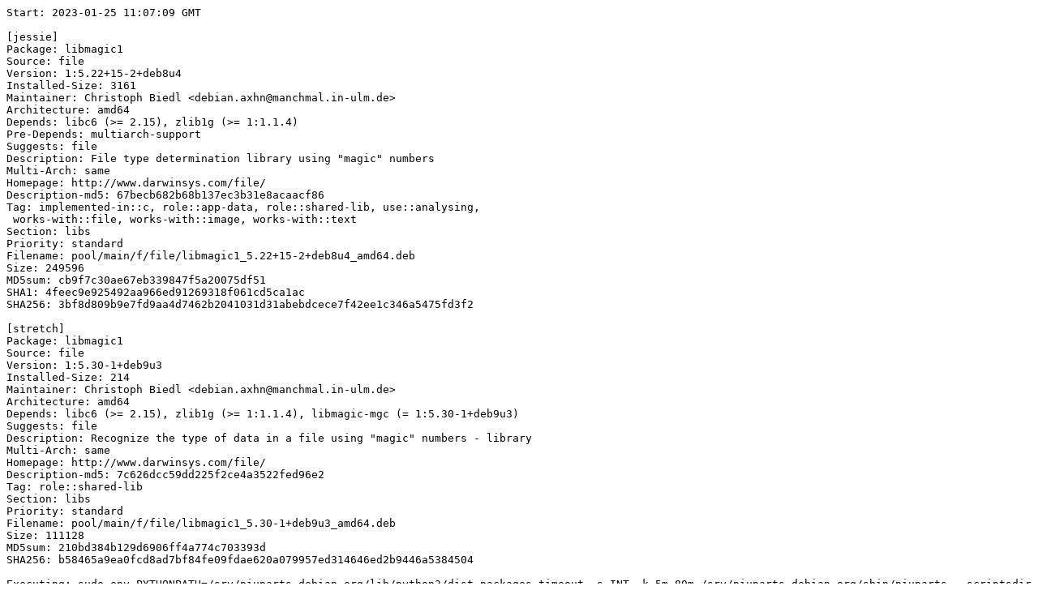

--- FILE ---
content_type: text/plain; charset=utf-8
request_url: https://piuparts.debian.org/jessie2stretch/fail/libmagic1_1:5.30-1+deb9u3.log
body_size: 4415
content:
Start: 2023-01-25 11:07:09 GMT

[jessie]
Package: libmagic1
Source: file
Version: 1:5.22+15-2+deb8u4
Installed-Size: 3161
Maintainer: Christoph Biedl <debian.axhn@manchmal.in-ulm.de>
Architecture: amd64
Depends: libc6 (>= 2.15), zlib1g (>= 1:1.1.4)
Pre-Depends: multiarch-support
Suggests: file
Description: File type determination library using "magic" numbers
Multi-Arch: same
Homepage: http://www.darwinsys.com/file/
Description-md5: 67becb682b68b137ec3b31e8acaacf86
Tag: implemented-in::c, role::app-data, role::shared-lib, use::analysing,
 works-with::file, works-with::image, works-with::text
Section: libs
Priority: standard
Filename: pool/main/f/file/libmagic1_5.22+15-2+deb8u4_amd64.deb
Size: 249596
MD5sum: cb9f7c30ae67eb339847f5a20075df51
SHA1: 4feec9e925492aa966ed91269318f061cd5ca1ac
SHA256: 3bf8d809b9e7fd9aa4d7462b2041031d31abebdcece7f42ee1c346a5475fd3f2

[stretch]
Package: libmagic1
Source: file
Version: 1:5.30-1+deb9u3
Installed-Size: 214
Maintainer: Christoph Biedl <debian.axhn@manchmal.in-ulm.de>
Architecture: amd64
Depends: libc6 (>= 2.15), zlib1g (>= 1:1.1.4), libmagic-mgc (= 1:5.30-1+deb9u3)
Suggests: file
Description: Recognize the type of data in a file using "magic" numbers - library
Multi-Arch: same
Homepage: http://www.darwinsys.com/file/
Description-md5: 7c626dcc59dd225f2ce4a3522fed96e2
Tag: role::shared-lib
Section: libs
Priority: standard
Filename: pool/main/f/file/libmagic1_5.30-1+deb9u3_amd64.deb
Size: 111128
MD5sum: 210bd384b129d6906ff4a774c703393d
SHA256: b58465a9ea0fcd8ad7bf84fe09fdae620a079957ed314646ed2b9446a5384504

Executing: sudo env PYTHONPATH=/srv/piuparts.debian.org/lib/python3/dist-packages timeout -s INT -k 5m 80m /srv/piuparts.debian.org/sbin/piuparts --scriptsdir /etc/piuparts/scripts --no-eatmydata --allow-database --warn-on-leftovers-after-purge --skip-logrotatefiles-test --warn-on-debsums-errors --mirror 'http://deb.debian.org/debian/ main' --tmpdir /srv/piuparts.debian.org/tmp --arch amd64 -b /srv/piuparts.debian.org/slave/basetgz/jessie_amd64.tar.gz -d jessie -d stretch -B /srv/piuparts.debian.org/slave/refchroot/jessie2stretch/reference-chroot-metadata.dat --apt libmagic1=1:5.30-1+deb9u3
0m0.0s INFO: ------------------------------------------------------------------------------
0m0.0s INFO: To quickly glance what went wrong, scroll down to the bottom of this logfile.
0m0.0s INFO: FAQ available at https://wiki.debian.org/piuparts/FAQ
0m0.0s INFO: The FAQ also explains how to contact us in case you think piuparts is wrong.
0m0.0s INFO: ------------------------------------------------------------------------------
0m0.0s INFO: piuparts version 1.1.5 starting up.
0m0.0s INFO: Command line arguments: /srv/piuparts.debian.org/sbin/piuparts --scriptsdir /etc/piuparts/scripts --no-eatmydata --allow-database --warn-on-leftovers-after-purge --skip-logrotatefiles-test --warn-on-debsums-errors --mirror 'http://deb.debian.org/debian/ main' --tmpdir /srv/piuparts.debian.org/tmp --arch amd64 -b /srv/piuparts.debian.org/slave/basetgz/jessie_amd64.tar.gz -d jessie -d stretch -B /srv/piuparts.debian.org/slave/refchroot/jessie2stretch/reference-chroot-metadata.dat --apt libmagic1=1:5.30-1+deb9u3
0m0.0s INFO: Running on: Linux piu-slave-conova-01 5.10.0-21-amd64 #1 SMP Debian 5.10.162-1 (2023-01-21) x86_64
0m0.0s DEBUG: Created temporary directory /srv/piuparts.debian.org/tmp/tmpx4ca0gt6
0m0.0s DEBUG: Unpacking /srv/piuparts.debian.org/slave/basetgz/jessie_amd64.tar.gz into /srv/piuparts.debian.org/tmp/tmpx4ca0gt6
0m0.0s DEBUG: Starting command: ['tar', '-C', '/srv/piuparts.debian.org/tmp/tmpx4ca0gt6', '-zxf', '/srv/piuparts.debian.org/slave/basetgz/jessie_amd64.tar.gz']
0m1.4s DEBUG: Command ok: ['tar', '-C', '/srv/piuparts.debian.org/tmp/tmpx4ca0gt6', '-zxf', '/srv/piuparts.debian.org/slave/basetgz/jessie_amd64.tar.gz']
0m1.4s DEBUG: Starting command: ['mount', '-t', 'proc', 'proc', '/srv/piuparts.debian.org/tmp/tmpx4ca0gt6/proc']
0m1.4s DEBUG: Command ok: ['mount', '-t', 'proc', 'proc', '/srv/piuparts.debian.org/tmp/tmpx4ca0gt6/proc']
0m1.4s DEBUG: Starting command: ['mount', '-t', 'devpts', '-o', 'newinstance,noexec,nosuid,gid=5,mode=0620,ptmxmode=0666', 'devpts', '/srv/piuparts.debian.org/tmp/tmpx4ca0gt6/dev/pts']
0m1.4s DEBUG: Command ok: ['mount', '-t', 'devpts', '-o', 'newinstance,noexec,nosuid,gid=5,mode=0620,ptmxmode=0666', 'devpts', '/srv/piuparts.debian.org/tmp/tmpx4ca0gt6/dev/pts']
0m1.4s DEBUG: Starting command: ['mount', '-o', 'bind', '/srv/piuparts.debian.org/tmp/tmpx4ca0gt6/dev/pts/ptmx', '/srv/piuparts.debian.org/tmp/tmpx4ca0gt6/dev/ptmx']
0m1.4s DEBUG: Command ok: ['mount', '-o', 'bind', '/srv/piuparts.debian.org/tmp/tmpx4ca0gt6/dev/pts/ptmx', '/srv/piuparts.debian.org/tmp/tmpx4ca0gt6/dev/ptmx']
0m1.4s DEBUG: Starting command: ['mount', '-o', 'bind', '/dev/pts/4', '/srv/piuparts.debian.org/tmp/tmpx4ca0gt6/dev/console']
0m1.4s DEBUG: Command ok: ['mount', '-o', 'bind', '/dev/pts/4', '/srv/piuparts.debian.org/tmp/tmpx4ca0gt6/dev/console']
0m1.4s DEBUG: Starting command: ['mount', '-t', 'tmpfs', '-o', 'size=65536k', 'tmpfs', '/srv/piuparts.debian.org/tmp/tmpx4ca0gt6/dev/shm']
0m1.4s DEBUG: Command ok: ['mount', '-t', 'tmpfs', '-o', 'size=65536k', 'tmpfs', '/srv/piuparts.debian.org/tmp/tmpx4ca0gt6/dev/shm']
0m1.4s DEBUG: sources.list:
  deb http://deb.debian.org/debian/ jessie main
0m1.5s DEBUG: Created policy-rc.d and chmodded it.
0m1.5s DEBUG: Created resolv.conf.
0m1.5s DEBUG: Copying scriptsdir /etc/piuparts/scripts to /srv/piuparts.debian.org/tmp/tmpx4ca0gt6/tmp/scripts/
0m1.5s INFO: Running scripts post_chroot_unpack
0m1.5s DEBUG: Starting command: ['chroot', '/srv/piuparts.debian.org/tmp/tmpx4ca0gt6', 'tmp/scripts/post_chroot_unpack_allow_unauthenticated']
0m1.5s DEBUG: Command ok: ['chroot', '/srv/piuparts.debian.org/tmp/tmpx4ca0gt6', 'tmp/scripts/post_chroot_unpack_allow_unauthenticated']
0m1.5s DEBUG: Starting command: ['chroot', '/srv/piuparts.debian.org/tmp/tmpx4ca0gt6', 'apt-get', 'update']
0m3.0s DUMP: 
  Ign http://deb.debian.org jessie InRelease
  Hit http://deb.debian.org jessie Release.gpg
  Hit http://deb.debian.org jessie Release
  Ign http://deb.debian.org jessie Release
  Hit http://deb.debian.org jessie/main Translation-en
  Hit http://deb.debian.org jessie/main amd64 Packages
  Reading package lists...
  W: GPG error: http://deb.debian.org jessie Release: The following signatures were invalid: KEYEXPIRED 1668891673
0m3.0s DEBUG: Command ok: ['chroot', '/srv/piuparts.debian.org/tmp/tmpx4ca0gt6', 'apt-get', 'update']
0m3.0s DEBUG: Starting command: ['chroot', '/srv/piuparts.debian.org/tmp/tmpx4ca0gt6', 'apt-get', '-yf', 'dist-upgrade']
0m3.2s DUMP: 
  Reading package lists...
  Building dependency tree...
  0 upgraded, 0 newly installed, 0 to remove and 0 not upgraded.
0m3.2s DEBUG: Command ok: ['chroot', '/srv/piuparts.debian.org/tmp/tmpx4ca0gt6', 'apt-get', '-yf', 'dist-upgrade']
0m3.2s DEBUG: Starting command: ['chroot', '/srv/piuparts.debian.org/tmp/tmpx4ca0gt6', 'sh', '-c', 'apt-cache dumpavail | md5sum']
0m3.4s DUMP: 
  c58dd1ad19dd97acb5ff8b7cd65de431  -
0m3.4s DEBUG: Command ok: ['chroot', '/srv/piuparts.debian.org/tmp/tmpx4ca0gt6', 'sh', '-c', 'apt-cache dumpavail | md5sum']
0m3.4s INFO: Running scripts post_setup
0m3.4s DEBUG: Starting command: ['chroot', '/srv/piuparts.debian.org/tmp/tmpx4ca0gt6', 'tmp/scripts/post_setup_dummy_users']
0m4.1s DEBUG: Command ok: ['chroot', '/srv/piuparts.debian.org/tmp/tmpx4ca0gt6', 'tmp/scripts/post_setup_dummy_users']
0m4.1s DEBUG: Starting command: ['chroot', '/srv/piuparts.debian.org/tmp/tmpx4ca0gt6', 'tmp/scripts/post_setup_forbid_home']
0m4.1s DUMP: 
  Disabling /home
  Adding 'local diversion of /home to /home.distrib'
0m4.1s DEBUG: Command ok: ['chroot', '/srv/piuparts.debian.org/tmp/tmpx4ca0gt6', 'tmp/scripts/post_setup_forbid_home']
0m4.1s DEBUG: Starting command: ['chroot', '/srv/piuparts.debian.org/tmp/tmpx4ca0gt6', 'tmp/scripts/post_setup_force-unsafe-io']
0m4.1s DUMP: 
  Enabling dpkg --force-unsafe-io.
  Adding 'local diversion of /bin/sync to /bin/sync.distrib'
  '/bin/sync' -> 'true'
0m4.1s DEBUG: Command ok: ['chroot', '/srv/piuparts.debian.org/tmp/tmpx4ca0gt6', 'tmp/scripts/post_setup_force-unsafe-io']
0m4.1s DEBUG: Starting command: ['chroot', '/srv/piuparts.debian.org/tmp/tmpx4ca0gt6', 'tmp/scripts/post_setup_minimize']
0m4.1s DEBUG: Command ok: ['chroot', '/srv/piuparts.debian.org/tmp/tmpx4ca0gt6', 'tmp/scripts/post_setup_minimize']
0m4.1s DEBUG: Starting command: ['chroot', '/srv/piuparts.debian.org/tmp/tmpx4ca0gt6', 'tmp/scripts/post_setup_squeeze-backports']
0m4.1s DEBUG: Command ok: ['chroot', '/srv/piuparts.debian.org/tmp/tmpx4ca0gt6', 'tmp/scripts/post_setup_squeeze-backports']
0m4.1s DEBUG: Starting command: ['chroot', '/srv/piuparts.debian.org/tmp/tmpx4ca0gt6', 'tmp/scripts/post_setup_zz_backports']
0m4.1s DEBUG: Command ok: ['chroot', '/srv/piuparts.debian.org/tmp/tmpx4ca0gt6', 'tmp/scripts/post_setup_zz_backports']
0m4.1s DEBUG: Starting command: ['chroot', '/srv/piuparts.debian.org/tmp/tmpx4ca0gt6', 'dpkg-query', '-W', '-f', '${Status}\\t${binary:Package}\\t${Package}\\t${Version}\\n']
0m4.1s DUMP: 
  install ok installed	acl	acl	2.2.52-2
  install ok installed	adduser	adduser	3.113+nmu3
  install ok installed	apt	apt	1.0.9.8.4
  install ok installed	base-files	base-files	8+deb8u11
  install ok installed	base-passwd	base-passwd	3.5.37
  install ok installed	bash	bash	4.3-11+deb8u1
  install ok installed	bsdutils	bsdutils	1:2.25.2-6
  install ok installed	coreutils	coreutils	8.23-4
  install ok installed	dash	dash	0.5.7-4+b1
  install ok installed	debconf	debconf	1.5.56+deb8u1
  install ok installed	debconf-i18n	debconf-i18n	1.5.56+deb8u1
  install ok installed	debian-archive-keyring	debian-archive-keyring	2017.5~deb8u1
  install ok installed	debianutils	debianutils	4.4+b1
  install ok installed	diffutils	diffutils	1:3.3-1+b1
  install ok installed	dmsetup	dmsetup	2:1.02.90-2.2+deb8u1
  install ok installed	dpkg	dpkg	1.17.27
  install ok installed	e2fslibs:amd64	e2fslibs	1.42.12-2+b1
  install ok installed	e2fsprogs	e2fsprogs	1.42.12-2+b1
  install ok installed	findutils	findutils	4.4.2-9+b1
  install ok installed	gcc-4.9-base:amd64	gcc-4.9-base	4.9.2-10+deb8u1
  install ok installed	gnupg	gnupg	1.4.18-7+deb8u5
  install ok installed	gpgv	gpgv	1.4.18-7+deb8u5
  install ok installed	grep	grep	2.20-4.1
  install ok installed	gzip	gzip	1.6-4
  install ok installed	hostname	hostname	3.15
  install ok installed	init	init	1.22
  install ok installed	initscripts	initscripts	2.88dsf-59
  install ok installed	insserv	insserv	1.14.0-5
  install ok installed	libacl1:amd64	libacl1	2.2.52-2
  install ok installed	libapt-pkg4.12:amd64	libapt-pkg4.12	1.0.9.8.4
  install ok installed	libattr1:amd64	libattr1	1:2.4.47-2
  install ok installed	libaudit-common	libaudit-common	1:2.4-1
  install ok installed	libaudit1:amd64	libaudit1	1:2.4-1+b1
  install ok installed	libblkid1:amd64	libblkid1	2.25.2-6
  install ok installed	libbz2-1.0:amd64	libbz2-1.0	1.0.6-7+b3
  install ok installed	libc-bin	libc-bin	2.19-18+deb8u10
  install ok installed	libc6:amd64	libc6	2.19-18+deb8u10
  install ok installed	libcap2:amd64	libcap2	1:2.24-8
  install ok installed	libcap2-bin	libcap2-bin	1:2.24-8
  install ok installed	libcomerr2:amd64	libcomerr2	1.42.12-2+b1
  install ok installed	libcryptsetup4:amd64	libcryptsetup4	2:1.6.6-5
  install ok installed	libdb5.3:amd64	libdb5.3	5.3.28-9+deb8u1
  install ok installed	libdebconfclient0:amd64	libdebconfclient0	0.192
  install ok installed	libdevmapper1.02.1:amd64	libdevmapper1.02.1	2:1.02.90-2.2+deb8u1
  install ok installed	libgcc1:amd64	libgcc1	1:4.9.2-10+deb8u1
  install ok installed	libgcrypt20:amd64	libgcrypt20	1.6.3-2+deb8u4
  install ok installed	libgpg-error0:amd64	libgpg-error0	1.17-3
  install ok installed	libkmod2:amd64	libkmod2	18-3
  install ok installed	liblocale-gettext-perl	liblocale-gettext-perl	1.05-8+b1
  install ok installed	liblzma5:amd64	liblzma5	5.1.1alpha+20120614-2+b3
  install ok installed	libmount1:amd64	libmount1	2.25.2-6
  install ok installed	libncurses5:amd64	libncurses5	5.9+20140913-1+deb8u3
  install ok installed	libncursesw5:amd64	libncursesw5	5.9+20140913-1+deb8u3
  install ok installed	libpam-modules:amd64	libpam-modules	1.1.8-3.1+deb8u2+b1
  install ok installed	libpam-modules-bin	libpam-modules-bin	1.1.8-3.1+deb8u2+b1
  install ok installed	libpam-runtime	libpam-runtime	1.1.8-3.1+deb8u2
  install ok installed	libpam0g:amd64	libpam0g	1.1.8-3.1+deb8u2+b1
  install ok installed	libpcre3:amd64	libpcre3	2:8.35-3.3+deb8u4
  install ok installed	libprocps3:amd64	libprocps3	2:3.3.9-9+deb8u1
  install ok installed	libreadline6:amd64	libreadline6	6.3-8+b3
  install ok installed	libselinux1:amd64	libselinux1	2.3-2
  install ok installed	libsemanage-common	libsemanage-common	2.3-1
  install ok installed	libsemanage1:amd64	libsemanage1	2.3-1+b1
  install ok installed	libsepol1:amd64	libsepol1	2.3-2
  install ok installed	libslang2:amd64	libslang2	2.3.0-2
  install ok installed	libsmartcols1:amd64	libsmartcols1	2.25.2-6
  install ok installed	libss2:amd64	libss2	1.42.12-2+b1
  install ok installed	libstdc++6:amd64	libstdc++6	4.9.2-10+deb8u1
  install ok installed	libsystemd0:amd64	libsystemd0	215-17+deb8u7
  install ok installed	libtext-charwidth-perl	libtext-charwidth-perl	0.04-7+b3
  install ok installed	libtext-iconv-perl	libtext-iconv-perl	1.7-5+b2
  install ok installed	libtext-wrapi18n-perl	libtext-wrapi18n-perl	0.06-7
  install ok installed	libtinfo5:amd64	libtinfo5	5.9+20140913-1+deb8u3
  install ok installed	libudev1:amd64	libudev1	215-17+deb8u7
  install ok installed	libusb-0.1-4:amd64	libusb-0.1-4	2:0.1.12-25
  install ok installed	libustr-1.0-1:amd64	libustr-1.0-1	1.0.4-3+b2
  install ok installed	libuuid1:amd64	libuuid1	2.25.2-6
  install ok installed	login	login	1:4.2-3+deb8u4
  install ok installed	lsb-base	lsb-base	4.1+Debian13+nmu1
  install ok installed	mawk	mawk	1.3.3-17
  install ok installed	mount	mount	2.25.2-6
  install ok installed	multiarch-support	multiarch-support	2.19-18+deb8u10
  install ok installed	ncurses-base	ncurses-base	5.9+20140913-1+deb8u3
  install ok installed	ncurses-bin	ncurses-bin	5.9+20140913-1+deb8u3
  install ok installed	passwd	passwd	1:4.2-3+deb8u4
  install ok installed	perl-base	perl-base	5.20.2-3+deb8u11
  install ok installed	procps	procps	2:3.3.9-9+deb8u1
  install ok installed	readline-common	readline-common	6.3-8
  install ok installed	sed	sed	4.2.2-4+deb8u1
  install ok installed	sensible-utils	sensible-utils	0.0.9+deb8u1
  install ok installed	startpar	startpar	0.59-3
  install ok installed	systemd	systemd	215-17+deb8u7
  install ok installed	systemd-sysv	systemd-sysv	215-17+deb8u7
  install ok installed	sysv-rc	sysv-rc	2.88dsf-59
  install ok installed	sysvinit-utils	sysvinit-utils	2.88dsf-59
  install ok installed	tar	tar	1.27.1-2+deb8u1
  install ok installed	tzdata	tzdata	2018e-0+deb8u1
  install ok installed	udev	udev	215-17+deb8u7
  install ok installed	util-linux	util-linux	2.25.2-6
  install ok installed	zlib1g:amd64	zlib1g	1:1.2.8.dfsg-2+b1
0m4.1s DEBUG: Command ok: ['chroot', '/srv/piuparts.debian.org/tmp/tmpx4ca0gt6', 'dpkg-query', '-W', '-f', '${Status}\\t${binary:Package}\\t${Package}\\t${Version}\\n']
0m4.1s DEBUG: Loading chroot meta data from /srv/piuparts.debian.org/slave/refchroot/jessie2stretch/reference-chroot-metadata.dat
0m4.2s DEBUG: Starting command: ['lsof', '-w', '+D', '/srv/piuparts.debian.org/tmp/tmpx4ca0gt6']
0m4.5s DEBUG: Command failed (status=1), but ignoring error: ['lsof', '-w', '+D', '/srv/piuparts.debian.org/tmp/tmpx4ca0gt6']
0m4.5s INFO: Running scripts is_testable
0m4.5s DEBUG: Starting command: ['chroot', '/srv/piuparts.debian.org/tmp/tmpx4ca0gt6', 'tmp/scripts/is_testable_uninstallable']
0m4.5s DEBUG: Command ok: ['chroot', '/srv/piuparts.debian.org/tmp/tmpx4ca0gt6', 'tmp/scripts/is_testable_uninstallable']
0m4.5s INFO: Running scripts pre_test
0m4.5s DEBUG: Starting command: ['chroot', '/srv/piuparts.debian.org/tmp/tmpx4ca0gt6', 'tmp/scripts/pre_test_exceptions']
0m4.5s DEBUG: Command ok: ['chroot', '/srv/piuparts.debian.org/tmp/tmpx4ca0gt6', 'tmp/scripts/pre_test_exceptions']
0m4.5s DEBUG: Starting command: ['chroot', '/srv/piuparts.debian.org/tmp/tmpx4ca0gt6', 'tmp/scripts/pre_test_root_password']
0m4.5s DUMP: 
  Enter new UNIX password: Retype new UNIX password: passwd: password updated successfully
0m4.5s DEBUG: Command ok: ['chroot', '/srv/piuparts.debian.org/tmp/tmpx4ca0gt6', 'tmp/scripts/pre_test_root_password']
0m4.5s DEBUG: Starting command: ['chroot', '/srv/piuparts.debian.org/tmp/tmpx4ca0gt6', 'apt-cache', 'show', '--no-all-versions', 'libmagic1']
0m4.6s DUMP: 
  Package: libmagic1
  Source: file
  Version: 1:5.22+15-2+deb8u4
  Installed-Size: 3161
  Maintainer: Christoph Biedl <debian.axhn@manchmal.in-ulm.de>
  Architecture: amd64
  Depends: libc6 (>= 2.15), zlib1g (>= 1:1.1.4)
  Pre-Depends: multiarch-support
  Suggests: file
  Description-en: File type determination library using "magic" numbers
   This library can be used to classify files according to magic
   number tests. It implements the core functionality of the file
   command.
  Description-md5: 67becb682b68b137ec3b31e8acaacf86
  Multi-Arch: same
  Homepage: http://www.darwinsys.com/file/
  Tag: implemented-in::c, role::app-data, role::shared-lib, use::analysing,
   works-with::file, works-with::image, works-with::text
  Section: libs
  Priority: standard
  Filename: pool/main/f/file/libmagic1_5.22+15-2+deb8u4_amd64.deb
  Size: 249596
  MD5sum: cb9f7c30ae67eb339847f5a20075df51
  SHA1: 4feec9e925492aa966ed91269318f061cd5ca1ac
  SHA256: 3bf8d809b9e7fd9aa4d7462b2041031d31abebdcece7f42ee1c346a5475fd3f2
0m4.6s DEBUG: Command ok: ['chroot', '/srv/piuparts.debian.org/tmp/tmpx4ca0gt6', 'apt-cache', 'show', '--no-all-versions', 'libmagic1']
0m4.6s INFO: apt-cache knows about the following packages: libmagic1
0m4.6s INFO: Running scripts pre_install
0m4.6s DEBUG: Starting command: ['chroot', '/srv/piuparts.debian.org/tmp/tmpx4ca0gt6', 'tmp/scripts/pre_install_database-server']
0m4.6s DEBUG: Command ok: ['chroot', '/srv/piuparts.debian.org/tmp/tmpx4ca0gt6', 'tmp/scripts/pre_install_database-server']
0m4.6s DEBUG: Starting command: ['chroot', '/srv/piuparts.debian.org/tmp/tmpx4ca0gt6', 'tmp/scripts/pre_install_exceptions']
0m4.6s DEBUG: Command ok: ['chroot', '/srv/piuparts.debian.org/tmp/tmpx4ca0gt6', 'tmp/scripts/pre_install_exceptions']
0m4.6s DEBUG: Starting command: ['chroot', '/srv/piuparts.debian.org/tmp/tmpx4ca0gt6', 'tmp/scripts/pre_install_extras']
0m4.6s DEBUG: Command ok: ['chroot', '/srv/piuparts.debian.org/tmp/tmpx4ca0gt6', 'tmp/scripts/pre_install_extras']
0m4.6s DEBUG: Starting command: ['chroot', '/srv/piuparts.debian.org/tmp/tmpx4ca0gt6', 'tmp/scripts/pre_install_foreign_architecture']
0m4.6s DEBUG: Command ok: ['chroot', '/srv/piuparts.debian.org/tmp/tmpx4ca0gt6', 'tmp/scripts/pre_install_foreign_architecture']
0m4.6s DEBUG: Starting command: ['chroot', '/srv/piuparts.debian.org/tmp/tmpx4ca0gt6', 'tmp/scripts/pre_install_foreign_architecture_i386']
0m4.6s DEBUG: Command ok: ['chroot', '/srv/piuparts.debian.org/tmp/tmpx4ca0gt6', 'tmp/scripts/pre_install_foreign_architecture_i386']
0m4.6s DEBUG: Starting command: ['chroot', '/srv/piuparts.debian.org/tmp/tmpx4ca0gt6', 'apt-cache', 'policy']
0m4.6s DUMP: 
  Package files:
   100 /var/lib/dpkg/status
       release a=now
   500 http://deb.debian.org/debian/ jessie/main Translation-en
   500 http://deb.debian.org/debian/ jessie/main amd64 Packages
       release v=8.11,o=Debian,a=oldoldstable,n=jessie,l=Debian,c=main
       origin deb.debian.org
  Pinned packages:
0m4.6s DEBUG: Command ok: ['chroot', '/srv/piuparts.debian.org/tmp/tmpx4ca0gt6', 'apt-cache', 'policy']
0m4.6s DEBUG: Starting command: ['chroot', '/srv/piuparts.debian.org/tmp/tmpx4ca0gt6', 'apt-cache', 'policy', 'libmagic1']
0m4.7s DUMP: 
  libmagic1:
    Installed: (none)
    Candidate: 1:5.22+15-2+deb8u4
    Version table:
       1:5.22+15-2+deb8u4 0
          500 http://deb.debian.org/debian/ jessie/main amd64 Packages
0m4.7s DEBUG: Command ok: ['chroot', '/srv/piuparts.debian.org/tmp/tmpx4ca0gt6', 'apt-cache', 'policy', 'libmagic1']
0m4.7s DEBUG: Starting command: ['chroot', '/srv/piuparts.debian.org/tmp/tmpx4ca0gt6', 'apt-get', '-y', 'install', 'libmagic1']
0m4.9s DUMP: 
  Reading package lists...
  Building dependency tree...
  Suggested packages:
    file
  The following NEW packages will be installed:
    libmagic1
  0 upgraded, 1 newly installed, 0 to remove and 0 not upgraded.
  Need to get 250 kB of archives.
  After this operation, 3237 kB of additional disk space will be used.
  WARNING: The following packages cannot be authenticated!
    libmagic1
  E: There are problems and -y was used without --force-yes
0m4.9s ERROR: Command failed (status=100): ['chroot', '/srv/piuparts.debian.org/tmp/tmpx4ca0gt6', 'apt-get', '-y', 'install', 'libmagic1']
  Reading package lists...
  Building dependency tree...
  Suggested packages:
    file
  The following NEW packages will be installed:
    libmagic1
  0 upgraded, 1 newly installed, 0 to remove and 0 not upgraded.
  Need to get 250 kB of archives.
  After this operation, 3237 kB of additional disk space will be used.
  WARNING: The following packages cannot be authenticated!
    libmagic1
  E: There are problems and -y was used without --force-yes
  
0m5.2s DEBUG: Starting command: ['umount', '/srv/piuparts.debian.org/tmp/tmpx4ca0gt6/dev/shm']
0m5.2s DEBUG: Command ok: ['umount', '/srv/piuparts.debian.org/tmp/tmpx4ca0gt6/dev/shm']
0m5.2s DEBUG: Starting command: ['umount', '/srv/piuparts.debian.org/tmp/tmpx4ca0gt6/dev/console']
0m5.2s DEBUG: Command ok: ['umount', '/srv/piuparts.debian.org/tmp/tmpx4ca0gt6/dev/console']
0m5.2s DEBUG: Starting command: ['umount', '/srv/piuparts.debian.org/tmp/tmpx4ca0gt6/dev/ptmx']
0m5.2s DEBUG: Command ok: ['umount', '/srv/piuparts.debian.org/tmp/tmpx4ca0gt6/dev/ptmx']
0m5.2s DEBUG: Starting command: ['umount', '/srv/piuparts.debian.org/tmp/tmpx4ca0gt6/dev/pts']
0m5.2s DEBUG: Command ok: ['umount', '/srv/piuparts.debian.org/tmp/tmpx4ca0gt6/dev/pts']
0m5.2s DEBUG: Starting command: ['umount', '/srv/piuparts.debian.org/tmp/tmpx4ca0gt6/proc']
0m5.2s DEBUG: Command ok: ['umount', '/srv/piuparts.debian.org/tmp/tmpx4ca0gt6/proc']
0m5.2s DEBUG: Starting command: ['rm', '-rf', '--one-file-system', '/srv/piuparts.debian.org/tmp/tmpx4ca0gt6']
0m5.3s DEBUG: Command ok: ['rm', '-rf', '--one-file-system', '/srv/piuparts.debian.org/tmp/tmpx4ca0gt6']
0m5.3s DEBUG: Removed directory tree at /srv/piuparts.debian.org/tmp/tmpx4ca0gt6
0m5.3s ERROR: piuparts run ends.

ret=1
End: 2023-01-25 11:07:15 GMT
